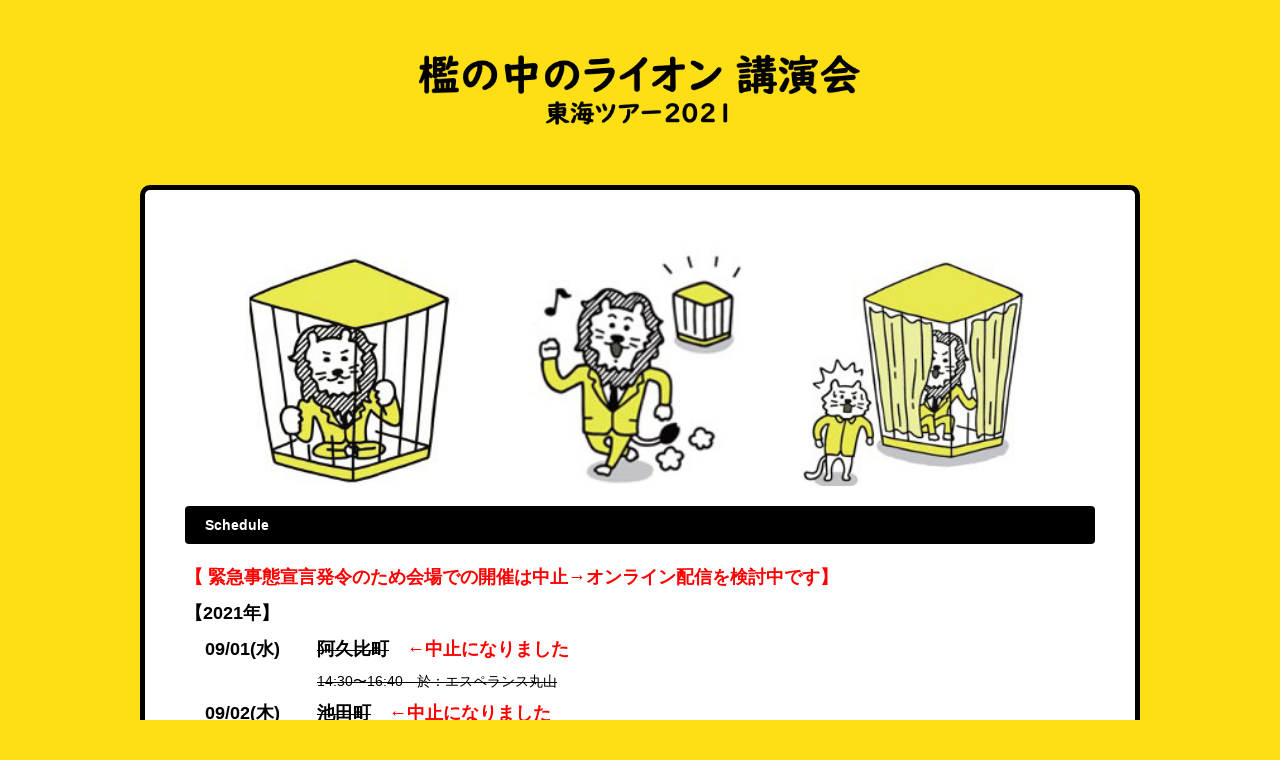

--- FILE ---
content_type: text/html
request_url: http://orirai-nagoya.com/
body_size: 6199
content:
<!DOCTYPE html>
<html lang="ja">
<head>
<meta charset="UTF-8">
<meta http-equiv="X-UA-Compatible" content="IE=edge">
<title>檻の中のライオン講演会</title>
<meta name="viewport" content="width=device-width, initial-scale=1">
<meta name="description" content="『檻の中のライオン講演会』開催情報">
<meta name="keywords" content="檻の中のライオン,憲法,立憲主義,名古屋,楾大樹">
<link rel="stylesheet" href="css/style.css">
<link rel="stylesheet" href="css/slide.css">
<script type="text/javascript" src="js/openclose.js"></script>
<!--[if lt IE 9]>
<script src="https://oss.maxcdn.com/html5shiv/3.7.2/html5shiv.min.js"></script>
<script src="https://oss.maxcdn.com/respond/1.4.2/respond.min.js"></script>
<![endif]-->
</head>

<body>

<div id="container">

<header>
<h1 id="logo"><a href="index.html"><img src="images/logo.png" alt="檻の中のライオン講演会 東海ツアー2021"></a></h1>
</header>

<!--
<nav id="menubar">
<ul>
<li><a href="index.html">Home</a></li>
<li><a href="about.html">About</a></li>
<li><a href="gallery.html">Gallery</a></li>
</ul>
</nav>
-->

<div id="contents">

<aside id="mainimg">
<img src="images/1.jpg" alt="" id="slide1">
<img src="images/2.jpg" alt="" id="slide2">
<img src="images/3.jpg" alt="" id="slide3">
</aside>

<section id="new">
<h2 id="newinfo_hdr" class="close"><b>Schedule</b></h2>
<font size=4><b><font color="red">【 緊急事態宣言発令のため会場での開催は中止→オンライン配信を検討中です】</font></br>【2021年】</b></font></br>
<dl id="newinfo">
<dt><font size=4>09/01(水)</font></dt>
<dd><b><font size=4><del>阿久比町</del>　<font color="red">←中止になりました</font></font></b></br> <del>14:30〜16:40　於：エスペランス丸山</del></dd>

<dt><font size=4>09/02(木)</font></dt>
<dd><b><font size=4><del>池田町</del>　<font color="red">←中止になりました</font></font></b></br> <del>11:30〜14:00　於：四季旬彩 ニュー池田</del></dd>

<dd><b><font size=4><del>揖斐川町</del>　<font color="red">←中止になりました</font></font></b></br> <del>19:00〜22:00　於：宿屋 揖斐川</del></dd>

<dt><font size=4>09/03(金)</font></dt>
<dd><b><font size=4><del>岐阜市</del>　<font color="red">←中止になりました</font></font></b></br> <del>13:00〜16:00　於：人と学ぶ場ふらっと</del></dd>

<dt><font size=4>09/04(<font color="blue">土</font>)</font></dt>
<dd><b><font size=4><del>岡崎市</del>　<font color="red">←中止になりました</font></font></b></br><del>09:30～11:30　於：岡崎市図書館交流プラザ りぶら</del></dd>
<dt></dt>
<dd><b><font size=4><del>浜松市</del>　<font color="red">←中止になりました</font></font></b></br><del>14:00〜17:00　於：アイミティ浜松</del></dd>

<dt><font size=4>09/05(<font color="red">日</font>)</font></dt>
<dd><b><font size=4><del>名古屋市（名駅前）</del>　<font color="red">←中止になりました</font></font></b></br><del>09:20〜11:30　於：ウインクあいち</del> </dd>
<dt></dt>
<dd><b><font size=4><del>名古屋市（天白区）</del>　<font color="red">←中止になりました</font></font></b></br><del>14:00〜16:30　於：ほっと平針</del></dd>

<dt><font size=4>09/06(月)</font></dt>
<dd><b><font size=4><del>長久手市</del>　<font color="red">←中止になりました</font></font></b></br><del>09:30〜12:30　於：長久手交流プラザ</del></dd>

<dt><font size=4>09/07(火)</font></dt>
<dd><b><font size=4><a href="https://www.kokuchpro.com/event/8f8788956e6a75df0ed86ddb6c6c92fc/" target="_blank">西尾市</a>　<font color="blue">←【オンラインに変更】</font></font></b></br><del>10:00〜13:00　於：一色町公民館 カーネーションホール</del></dd>
<p>
</dl>
</section>

<section>

<h2><b>About Us</b></h2>

<h3>檻の中のライオン講演会</h3>
<p>「檻の中のライオン講演会」では、「憲法」を「檻」に、「権力」を「ライオン」に例えて、パペットを使いながら、日本国憲法についてわかりやすく解説します。</p>
<p>「檻の中のライオン講演会」は、この講演会を聴いて感銘を受けた人が自発的に新たな主催者になる<b>リレー形式</b>で開催されています（今回のツアーでも、各地の講演会はすべて主催者が異なります）。</p>
<p>市民だけでなく小中高・大学・短大や自治体なども主催し、<b>全国46都道府県で500回以上</b>（2021年8月現在）も開催されていて、面白いと好評を博しています。</p>
<p>過去の受講者の声はこちら → <a href="http://orirai-nagoya.com/kansou.html" target="_blank">受講者の感想</a>
<p>

<h3>講師：楾 大樹（はんどう たいき）</h3>
<p>1975年生まれ、ひろしま市民法律事務所 所長、弁護士。</p> 

<p>主な著書として、</br>
<b><a href="https://www.amazon.co.jp/dp/4780308429/" target="_blank">『檻の中のライオン 憲法がわかる46のおはなし』</a></b></br>
<b><a href="https://www.amazon.co.jp/dp/4780309778/" target="_blank">『けんぽう絵本 おりとライオン』</a></b></br>
<b><a href="https://www.amazon.co.jp/dp/4780311187/" target="_blank">『檻を壊すライオン 時事問題で学ぶ憲法』</a></b></p>

<p>中でも『檻の中のライオン 憲法がわかる46のおはなし』は、<b>憲法書としては異例のベストセラー</b>で、中学公民資料にも大きく掲載され、中学入試や進研模試（大学受験）にも出題された<b>話題作</b>です。</p>

</section>

</div>
<!--/contents-->

<footer>
<small>Copyright&copy; <a href="index.html">オリライ名古屋プロジェクト</a> All Rights Reserved.</small>
<span class="pr">《<a href="http://template-party.com/" target="_blank">Web Design:Template-Party</a>》</span>
</footer>

</div>
<!--/container-->

<!--スマホ用更新情報　480px以下-->
<script type="text/javascript">
if (OCwindowWidth() <= 480) {
	open_close("newinfo_hdr", "newinfo");
}
</script>

</body>
</html>


--- FILE ---
content_type: text/css
request_url: http://orirai-nagoya.com/css/style.css
body_size: 9099
content:
@charset "utf-8";


/*PC・タブレット・スマホ共通設定
------------------------------------------------------------------------------------------------------------------------------------------------------*/

/*全体の設定
---------------------------------------------------------------------------*/
body {
	margin: 0px;
	padding: 0px;
	color: #000;	/*全体の文字色*/
	font-family: "ヒラギノ丸ゴ Pro", "Hiragino Maru Gothic Pro","ヒラギノ角ゴ Pro", "Hiragino Kaku Gothic Pro", "メイリオ", Meiryo, Osaka, "ＭＳ Ｐゴシック", "MS PGothic", sans-serif;	/*フォント種類*/
	font-size: 14px;	/*文字サイズ*/
	line-height: 2;		/*行間*/
	background: #fedf16;	/*背景色*/
	-webkit-text-size-adjust: none;
}
h1,h2,h3,h4,h5,p,ul,ol,li,dl,dt,dd,form,figure,form {margin: 0px;padding: 0px;font-size: 100%;}
ul {list-style-type: none;}
ol {padding-left: 40px;padding-bottom: 15px;}
img {border: none;max-width: 100%;height: auto;vertical-align: middle;}
a:hover img {opacity: 0.6}
table {border-collapse:collapse;font-size: 100%;border-spacing: 0;}
iframe {width: 100%;}

/*リンク（全般）設定
---------------------------------------------------------------------------*/
a {
	color: #000;	/*リンクテキストの色*/
	-webkit-transition: 0.5s;	/*マウスオン時の移り変わるまでの時間設定。0.5秒。*/
	transition: 0.5s;			/*同上*/
}
a:hover {
	color: #fedf16;	/*マウスオン時の文字色*/
}

/*コンテナー（ホームページを囲む一番外側のブロック）
---------------------------------------------------------------------------*/
#container {
	width: 80%;			/*ブロックの幅を画面の80%にする設定。*/
	max-width: 1000px;	/*上のwidth指定の追加設定。幅1000pxを最大幅に設定し、それ以上広げない。*/
	margin: 0 auto;		/*HP画面の左右中央に表示させる設定*/
}

/*ヘッダー（ロゴが入った最上段のブロック）
---------------------------------------------------------------------------*/
/*headerブロック*/
header {
	text-align: center;	/*headerの中身をセンタリングさせる設定*/
	padding: 5% 0px;	/*「5%」はheaderの上下に、「0px」はheaderの左右にあける余白設定。*/
}
/*ロゴ画像設定*/
#logo  img {
	width: 80%;			/*画像幅を上で設定している「container」の80%にする設定。*/
	max-width: 500px;	/*最大幅を500pxにする指定。これ以上大きくならない。*/
}

/*メニュー
---------------------------------------------------------------------------*/
/*メニュー全体を囲むブロック*/
#menubar {
	text-align: center;	/*文字をセンタリング*/
	margin-bottom: 3%;	/*メニューの下に空けるスペース*/
}
/*メニュー１個あたりの設定*/
#menubar li {
	display: inline;	/*横並びにする設定*/
}
#menubar li a {
	text-decoration: none;
	border: 2px solid transparent;	/*枠線の幅(2px)、線種(solidは直線)、色(transparent)。「transparent」は「透明」の事で、下のマウスオン時の時に色が出るようにしています。「transparent」の代わりにカラーコードを入れてもOK。*/
	padding: 10px 20px;				/*10pxは上下に、20pxは左右へ空ける余白指定。*/
	color: #000;					/*文字色*/
	font-size: 20px;				/*文字サイズを少し大きくする設定。お好みで変更して下さい。*/
	letter-spacing: 0.2em;			/*文字感覚を少し広くする設定。広くしないでいいなら、この１行を削除。*/
}
/*マウスオン時の設定*/
#menubar li a:hover {
	border: 2px solid #000;	/*枠線の幅、線種、色。*/
	border-radius: 10px;	/*角丸のサイズ。大きくすれば角の丸みが大きくなる。角丸が不要ならこの１行削除。*/
	background: #fff;	/*背景色*/
}

/*コンテンツ（囲み枠のついたブロック）
---------------------------------------------------------------------------*/
#contents {
	border: 5px solid #000;	/*枠線の幅、線種、色*/
	background: #fff;		/*背景色*/
	border-radius: 10px;	/*角丸のサイズ。大きくすれば角の丸みが大きくなる。角丸が不要ならこの１行削除。*/
	padding: 4%;			/*ブロック内の余白*/
	overflow: hidden;
}
/*コンテンツのh2タグの設定*/
#contents h2 {
	clear: both;
	margin-bottom: 15px;
	color: #fff;		/*文字色*/
	padding: 5px 20px;	/*上下、左右への余白*/
	background: #000;	/*背景色*/
	border-radius: 4px;	/*角丸のサイズ。大きくすれば角の丸みが大きくなる。角丸が不要ならこの１行削除。*/
}
/*コンテンツのh3タグの設定*/
#contents h3 {
	clear: both;
	margin-bottom: 15px;
	padding: 3px 20px;	/*上下、左右への余白*/
	border-radius: 4px;	/*角丸のサイズ。大きくすれば角の丸みが大きくなる。角丸が不要ならこの１行削除。*/
	border: 2px solid #000;	/*枠線の幅、線種、色*/
}
/*コンテンツの段落タグ設定*/
#contents p {
	padding: 7px 20px 14px;	/*上、左右、下への余白*/
}
#contents p + p {
	padding-top: 0px;
}
#contents h2 + p,
#contents h3 + p {
	padding-top: 0px;
	margin-top: -5px;
}

/*Galleryページ
---------------------------------------------------------------------------*/
/*画像の設定*/
.list figure img {
	float: left;	/*左に回り込みさせる設定*/
	width: 18%;		/*画像の幅*/
	margin: 0px 1% 15px;	/*画像の外側に空けるスペース。左から、上(0px)、左右(1%)、下(15px)への設定。*/
	border-radius: 50%;		/*角丸のサイズ。50%にすると円形になる。正方形がいいなら、この１行削除する。*/
}

/*フッター(ページ最下部のcopyrightのパーツ)設定
---------------------------------------------------------------------------*/
footer {
	clear: both;
	text-align: center;	/*文字をセンタリング*/
	padding: 10px 0px;	/*左から、上下、左右への余白*/
	color: #000;		/*文字色*/
}
footer a {
	text-decoration: none;
	border: none;
	color: #000;	/*文字色*/
}
footer .pr {
	display: block;
}

/*トップページ内「更新情報・お知らせ」ブロック
---------------------------------------------------------------------------*/
/*ブロック全体の設定*/
#new dl {
	padding-left: 20px;
	margin-bottom: 15px;
}
/*日付設定*/
#new dt {
	font-weight: bold;	/*太字にする設定。標準がいいならこの行削除。*/
	float: left;
	width: 8em;
}
/*記事設定*/
#new dd {
	padding-left: 8em;
}

/*テーブル
---------------------------------------------------------------------------*/
/*tテーブルブロック設定*/
.ta1 {
	width: 100%;
	margin-bottom: 15px;
}
.ta1, .ta1 td, .ta1 th {
	border: 2px solid #000;	/*テーブルの枠線の幅、線種、色*/
	padding: 10px;			/*テーブル内の余白*/
	word-break: break-all;
}
/*テーブル１行目に入った見出し部分*/
.ta1 th.tamidashi {
	width: auto;
	text-align: left;	/*左よせ*/
	background: #eee;	/*背景色*/
}
/*テーブルの左側ボックス*/
.ta1 th {
	width: 30%;	/*幅*/
	text-align: center;	/*センタリング*/
}

/*その他
---------------------------------------------------------------------------*/
.look {background: #e5e5e5;padding: 5px 10px;border-radius: 4px;}
.mb15,.mb1em {margin-bottom: 15px;}
.color1 {color:#FF5700;}
.pr {font-size: 10px;}



/*画面幅600px以下の設定
------------------------------------------------------------------------------------------------------------------------------------------------------*/
@media screen and (max-width:600px){

/*コンテナー（ホームページを囲む一番外側のブロック）
---------------------------------------------------------------------------*/
#container {
	width: 90%;		/*ブロックの幅を画面の90%にする設定。*/
}

}



/*画面幅480px以下の設定
------------------------------------------------------------------------------------------------------------------------------------------------------*/
@media screen and (max-width:480px){

/*メニュー
---------------------------------------------------------------------------*/
/*メニュー１個あたりの設定*/
#menubar li {
	display: block;	/*メニューを「横並び」から「縦並び」に変更する設定*/
	margin-bottom: 5px;
}

/*Galleryページ
---------------------------------------------------------------------------*/
/*画像の設定*/
.list figure img {
	width: 48%;		/*画像の幅*/
}

/*トップページ内「更新情報・お知らせ」ブロック
---------------------------------------------------------------------------*/
#new h2.open {
	background: #000 url(../images/btn_minus.png) no-repeat right center/34px 34px;
}
#new h2.close {
	background: #000 url(../images/btn_plus.png) no-repeat right center/34px 34px;
}

	/*テーブル
---------------------------------------------------------------------------*/
/*tテーブルブロック設定*/
.ta1, .ta1 td, .ta1 th {
	padding: 5px;			/*テーブル内の余白*/
}

}


--- FILE ---
content_type: text/css
request_url: http://orirai-nagoya.com/css/slide.css
body_size: 1824
content:
@charset "utf-8";


/*CSSスライドショー設定
---------------------------------------------------------------------------*/
/*１枚目*/
@keyframes slide1 {
	0% {opacity: 0;}
	10% {opacity: 1;}
	30% {opacity: 1;}
	40% {opacity: 0;}
	100% {opacity: 0;}
}
/*２枚目*/
@keyframes slide2 {
	0% {opacity: 0;}
	30% {opacity: 0;}
	40% {opacity: 1;}
	60% {opacity: 1;}
	70% {opacity: 0;}
	100% {opacity: 0;}
}
/*３枚目*/
@keyframes slide3 {
	0% {opacity: 0;}
	60% {opacity: 0;}
	70% {opacity: 1;}
	90% {opacity: 1;}
	100% {opacity: 0;}
}

/*画像ブロック*/
#mainimg {
	clear: left;
	width: 100%;
	margin-bottom: 20px;
	position: relative;
}

/*３枚画像の共通設定*/
#slide1,#slide2,#slide3 {
	-webkit-animation-duration: 5s;	/*実行する時間。「s」は秒の事。*/
	animation-duration: 5s;			/*同上*/
	-webkit-animation-iteration-count:infinite;	/*実行する回数。「infinite」は無限に繰り返す意味。*/
	animation-iteration-count:infinite;			/*同上*/
	border-radius: 4px;	/*角丸のサイズ。大きくすれば角の丸みが大きくなる。角丸が不要ならこの１行削除。*/
}

/*１枚目*/
#slide1 {
	-webkit-animation-name: slide1;		/*上で設定しているキーフレーム（keyframes）の名前*/
	animation-name: slide1;				/*同上*/
	position: relative;width: 100%;height: auto;
}

/*２枚目*/
#slide2 {
	-webkit-animation-name: slide2;		/*上で設定しているキーフレーム（keyframes）の名前*/
	animation-name: slide2;				/*同上*/
	position: absolute;left:0px;top:0px;width: 100%;height: auto;
}

/*３枚目*/
#slide3 {
	-webkit-animation-name: slide3;		/*上で設定しているキーフレーム（keyframes）の名前*/
	animation-name: slide3;				/*同上*/
	position: absolute;left:0px;top:0px;width: 100%;height: auto;
}
